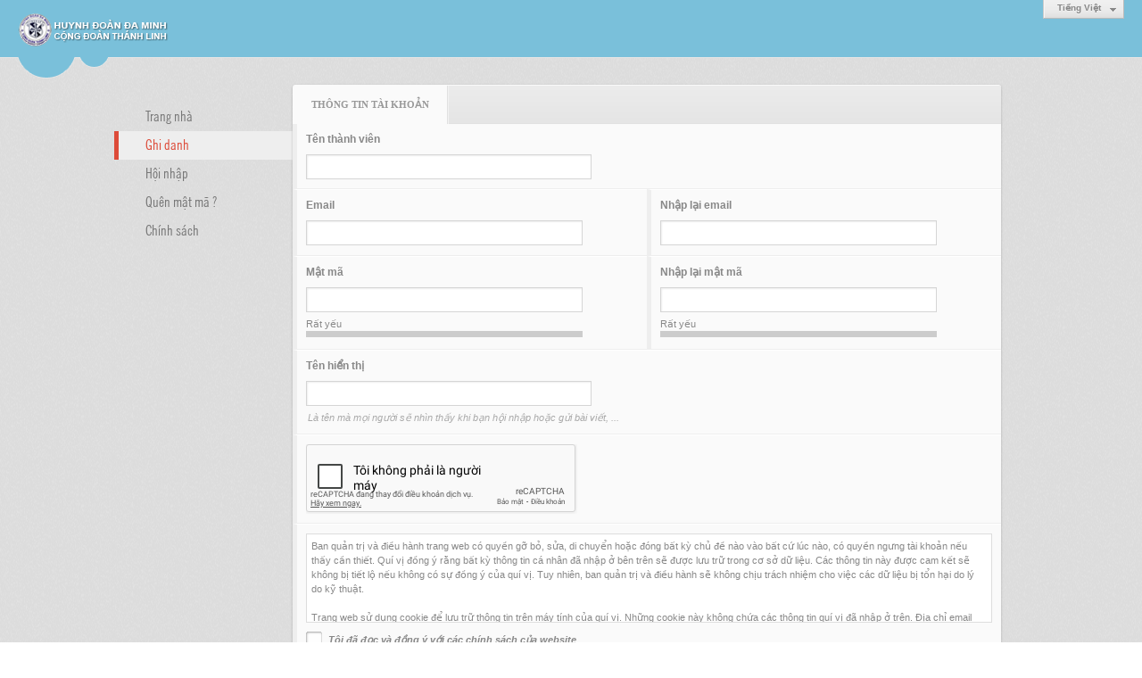

--- FILE ---
content_type: text/html; charset=utf-8
request_url: https://hddaminhthanhlinh.net/user/register/L2ExODQ0My9jbi02NjczLWhheS1saWVuLWxpLWNhdS1uZ3V5ZW4
body_size: 4954
content:
<!DOCTYPE html><html lang="vi-VN" data-culture="vi-VN"><head><title>Trang ghi danh - Huynh Đoàn Đa Minh Cộng Đoàn Thánh Linh</title><meta http-equiv="Content-Type" content="text/html; charset=utf-8"><meta name="viewport" content="width=device-width, initial-scale=1.0, maximum-scale=5"><meta name="format-detection" content="telephone=no"><meta name="robots" content="nofollow"><link href="/content/themes/responsive/VNVN00042/css/BACXADcBmr_nXj9DMHtR3l7ZDnYwe1HeXtkOdmXInFv2lmkl.fcss" rel="preload" as="style"><link href="/content/themes/responsive/VNVN00042/css/BACXADcBmr_nXj9DMHtR3l7ZDnYwe1HeXtkOdmXInFv2lmkl.fcss" rel="stylesheet" type="text/css"><link rel="shortcut icon" type="image/x-icon" href="https://hddaminhthanhlinh.net/images/file/O7be7Oeg1AgBAikY/favicon.png"><script id="script_loader_init">document.cookie='fn_screen='+window.innerWidth+'x'+window.innerHeight+'; path=/';if(!$)var _$=[],_$$=[],$=function(f){_$.push(f)},js_loader=function(f){_$$.push(f)}</script><script>(function(){var l=window.language,a={"message":"Thông báo","ok":"Đồng ý","cancel":"Hủy lệnh","close":"Đóng lại","enable_cookie":"Trình duyệt của bạn đã tắt cookie. Hãy chắc chắn rằng cookie được bật và thử lại.","user$pass_veryweak":"Rất yếu","user$pass_weak":"Yếu","user$pass_better":"Bình thường","user$pass_medium":"Trung bình","user$pass_strong":"Mạnh","user$pass_strongest":"Rất mạnh","":""};if(!l){l=window.language={}}for(var n in a){if(!l[n])l[n]=a[n]}})()</script></head><body class="lang_vi"><div id="root"><div id="header_section"><div class="language_list"><div class="nw_group_button"><div class="nw_dropdown_menu"><div class="nw_dropdown_menu_title"><span class="nw_dropdown_menu_text">Tiếng Việt</span></div><div class="nw_dropdown_menu_hand"></div><div class="nw_ui_menu language_list_menu"><div class="nw_ui_menu_wrap"><div class="nw_ui_menu_list"><a class="flag_en" rel="nofollow" href="/cmd/language?lang=en&amp;redirect=L3VzZXIvcmVnaXN0ZXIvTDJFeE9EUTBNeTlqYmkwMk5qY3pMV2hoZVMxc2FXVnVMV3hwTFdOaGRTMXVaM1Y1Wlc0">English</a><a class="flag_vi active" rel="nofollow" href="/cmd/language?lang=vi&amp;redirect=L3VzZXIvcmVnaXN0ZXIvTDJFeE9EUTBNeTlqYmkwMk5qY3pMV2hoZVMxc2FXVnVMV3hwTFdOaGRTMXVaM1Y1Wlc0">Tiếng Việt</a></div><div class="gbmab"></div><div class="gbmac"></div></div></div></div></div></div><a href="/" class="back_to_home"><img style="border:0" src="https://hddaminhthanhlinh.net/images/file/JO697ueg1AgBAlc1/logo-admin.png" width="170" height="37" alt="Huynh&#32;Đoàn&#32;Đa&#32;Minh&#32;Cộng&#32;Đoàn&#32;Thánh&#32;Linh" title="Huynh&#32;Đoàn&#32;Đa&#32;Minh&#32;Cộng&#32;Đoàn&#32;Thánh&#32;Linh"></a><div class="clear"></div><div class="header_decorate"></div></div><div id="content_section"><div id="content_section_padding"><div class="content_section_padding_hasmenu"><div class="uinfo_menu"><ul><li><a title="Trang nhà" href="/">Trang nhà</a></li><li><a class="active" title="Ghi danh" href="/user/register/L2ExODQ0My9jbi02NjczLWhheS1saWVuLWxpLWNhdS1uZ3V5ZW4">Ghi danh</a></li><li><a title="Hội nhập" href="/login/L2ExODQ0My9jbi02NjczLWhheS1saWVuLWxpLWNhdS1uZ3V5ZW4">Hội nhập</a></li><li><a title="Quên mật mã ?" href="/forgotpassword/L2ExODQ0My9jbi02NjczLWhheS1saWVuLWxpLWNhdS1uZ3V5ZW4">Quên mật mã ?</a></li><li><a title="Chính sách" href="/user/policy/L2ExODQ0My9jbi02NjczLWhheS1saWVuLWxpLWNhdS1uZ3V5ZW4">Chính sách</a></li></ul></div><div class="uinfo_content"><form autocomplete="off" method="post"><div class="nw_box"><div class="nw_box_title"><div class="nw_box_title_right"><!-- Message --><!----></div><div class="nw_box_title_left"><div class="nw_box_tab" data-for="#tbEditContent_m_register"><div data-name="main">Thông tin tài khoản</div></div></div><div class="clear"></div></div><div class="nw_box_content"><div class="clear"></div><div id="tbEditContent_m_register" class="tbEditContent nw_box_tab_content"><div class="tbTabPage" id="m_register__tbTabPage__main" data-name="main"><div class="tbTabContent"><div class="tbField tbField_username"><div class="tbField_Box"><div><div class="tbFieldTitle">Tên thành viên</div><span data-valmsg-replace="true" data-valmsg-for="m_register_username" class="field-validation-valid"></span><div class="tbFieldContent col-lg-5 col-md-10 col-sm-12 col-xs-12"><input type="text" spellcheck="false" value="" name="m_register_username" id="m_register_username" aria-labelledby="m_register_username_label" data-val-required="Xin nhập vào ô &quot;Tên thành viên&quot;" data-val-length-min="4" data-val-length-max="128" maxlength="128" data-val-length="Độ dài của ô &quot;Tên thành viên&quot; không hợp lệ (4 - 128 ký tự)" data-val-regex-pattern="^[0-9a-zA-Z@$_]{4,48}$" data-val-regex="Tên thành viên không hợp lệ (a-z A-Z 0-9 $ @ _)" data-val-uusername="Tên thành viên này đã có người sử dụng, xin chọn tên khác." data-val="true" tabindex="0" class="textbox tbEditValue tbEditTabIndex col-xs-12"></div></div></div><div class="clear"></div></div><div class="tbField tbField_email nw_lym_col&#32;col-lg-6&#32;col-md-6&#32;col-sm-12&#32;col-xs-12&#32;nf-col-h-75"><div class="tbField_Box"><div><div class="tbFieldTitle">Email</div><span data-valmsg-replace="true" data-valmsg-for="m_register_email" class="field-validation-valid"></span><div class="tbFieldContent col-lg-10 col-md-10 col-sm-12 col-xs-12"><input type="text" spellcheck="false" value="" name="m_register_email" id="m_register_email" aria-labelledby="m_register_email_label" data-val-required="Xin nhập vào ô &quot;Email&quot;" data-val-length-min="0" data-val-length-max="128" maxlength="128" data-val-length="Độ dài của ô &quot;Email&quot; không hợp lệ (0 - 128 ký tự)" data-val-regex-pattern="\w+([-+.&#39;]\w+)*@\w+([-.]\w+)*\.\w+([-.]\w+)*" data-val-regex="Địa chỉ email không hợp lệ" data-val-uemail="Địa chỉ email này đã có thành viên khác sử dụng, xin hãy nhập email khác." data-val="true" tabindex="0" class="textbox tbEditValue tbEditTabIndex col-xs-12"></div></div></div><div class="clear"></div></div><div class="tbField tbField_comfirm_email nw_lym_col&#32;col-lg-6&#32;col-md-6&#32;col-sm-12&#32;col-xs-12&#32;nf-col-h-75"><div class="tbField_Box"><div><div class="tbFieldTitle">Nhập lại email</div><span data-valmsg-replace="true" data-valmsg-for="m_register_comfirm_email" class="field-validation-valid"></span><div class="tbFieldContent col-lg-10 col-md-10 col-sm-12 col-xs-12"><input type="text" spellcheck="false" value="" name="m_register_comfirm_email" id="m_register_comfirm_email" aria-labelledby="m_register_comfirm_email_label" data-val-required="Xin nhập vào ô &quot;Nhập lại email&quot;" data-val-length-min="0" data-val-length-max="128" maxlength="128" data-val-length="Độ dài của ô &quot;Nhập lại email&quot; không hợp lệ (0 - 128 ký tự)" data-val-regex-pattern="\w+([-+.&#39;]\w+)*@\w+([-.]\w+)*\.\w+([-.]\w+)*" data-val-regex="Địa chỉ email không hợp lệ" data-val-equalto-other="m_register_email" data-val-equalto="Địa chỉ email không chính xác" data-val="true" tabindex="0" class="textbox tbEditValue tbEditTabIndex col-xs-12"></div></div></div><div class="clear"></div></div><div class="tbField tbField_password nw_lym_col&#32;col-lg-6&#32;col-md-6&#32;col-sm-12&#32;col-xs-12&#32;nf-col-h-130"><div class="tbField_Box"><div><div class="tbFieldTitle">Mật mã</div><span data-valmsg-replace="true" data-valmsg-for="m_register_password" class="field-validation-valid"></span><div class="tbFieldContent col-lg-10 col-md-10 col-sm-12 col-xs-12"><input type="password" name="m_register_password" id="m_register_password" aria-labelledby="m_register_password_label" data-val-required="Xin nhập vào ô &quot;Mật mã&quot;" data-val-length-min="4" data-val-length-max="48" maxlength="48" data-val-length="Độ dài của ô &quot;Mật mã&quot; không hợp lệ (4 - 48 ký tự)" data-val="true" tabindex="0" class="textbox tbEditValue tbEditTabIndex col-xs-12"><div class="password_meter" data-meter="m_register_password"><div class="password_meter_text">Rất yếu</div><div class="password_meter_meter"></div></div></div></div></div><div class="clear"></div></div><div class="tbField tbField_confirm_password nw_lym_col&#32;col-lg-6&#32;col-md-6&#32;col-sm-12&#32;col-xs-12&#32;nf-col-h-130"><div class="tbField_Box"><div><div class="tbFieldTitle">Nhập lại mật mã</div><span data-valmsg-replace="true" data-valmsg-for="m_register_confirm_password" class="field-validation-valid"></span><div class="tbFieldContent col-lg-10 col-md-10 col-sm-12 col-xs-12"><input type="password" name="m_register_confirm_password" id="m_register_confirm_password" aria-labelledby="m_register_confirm_password_label" data-val-required="Xin nhập vào ô &quot;Nhập lại mật mã&quot;" data-val-length-min="4" data-val-length-max="48" maxlength="48" data-val-length="Độ dài của ô &quot;Nhập lại mật mã&quot; không hợp lệ (4 - 48 ký tự)" data-val-equalto-other="m_register_password" data-val-equalto="Mật mã không chính xác" data-val="true" tabindex="0" class="textbox tbEditValue tbEditTabIndex col-xs-12"><div class="password_meter" data-meter="m_register_confirm_password"><div class="password_meter_text">Rất yếu</div><div class="password_meter_meter"></div></div></div></div></div><div class="clear"></div></div><div class="tbField tbField_displayname"><div class="tbField_Box"><div><div class="tbFieldTitle">Tên hiển thị</div><span data-valmsg-replace="true" data-valmsg-for="m_register_displayname" class="field-validation-valid"></span><div class="tbFieldContent col-lg-5 col-md-10 col-sm-12 col-xs-12"><input type="text" spellcheck="false" value="" name="m_register_displayname" id="m_register_displayname" aria-labelledby="m_register_displayname_label" data-val-required="Xin nhập vào ô &quot;Tên hiển thị&quot;" data-val-length-min="4" data-val-length-max="128" maxlength="128" data-val-length="Độ dài của ô &quot;Tên hiển thị&quot; không hợp lệ (4 - 128 ký tự)" data-val="true" tabindex="0" class="textbox tbEditValue tbEditTabIndex col-xs-12"></div><div class="tbInlineHelp">Là tên mà mọi người sẽ nhìn thấy khi bạn hội nhập hoặc gửi bài viết, ...</div></div></div><div class="clear"></div></div><div class="tbField tbField_captcha"><div class="tbField_Box"><div id="g-recaptcha-cvLwd6HK" class="g-recaptcha"></div><script>$(function(){renderRecaptcha("g-recaptcha-cvLwd6HK",{sitekey: "6LefkQcTAAAAAG-Bo_ww--wNpej57bbjW4h8paf2",tabindex:0});});</script><span data-valmsg-replace="true" data-valmsg-for="m_register_captcha" class="field-validation-valid"></span></div><div class="clear"></div></div><div class="tbField tbField_policy"><div class="tbField_Box"><div><div class="tbFieldContent tbField_policy_content col-xs-12">Ban quản trị và điều hành trang web có quyền gỡ bỏ, sửa, di chuyển hoặc đóng bất kỳ chủ đề nào vào bất cứ lúc nào, có quyền ngưng tài khoản nếu thấy cần thiết. Quí vị đồng ý rằng bất kỳ thông tin cá nhân đã nhập ở bên trên sẽ được lưu trữ trong cơ sở dữ liệu. Các thông tin này được cam kết sẽ không bị tiết lộ nếu không có sự đồng ý của quí vị. Tuy nhiên, ban quản trị và điều hành sẽ không chịu trách nhiệm cho việc các dữ liệu bị tổn hại do lý do kỹ thuật.<br /><br />Trang web sử dụng cookie để lưu trữ thông tin trên máy tính của quí vị. Những cookie này không chứa các thông tin quí vị đã nhập ở trên. Địa chỉ email chỉ được dùng để xác nhận thông tin ghi danh và mật mã (và để gửi mật mã mới trong trường hợp quên mật mã).<br /><br />Quí vị đồng ý là không được sử dụng bất kỳ công cụ ghi danh và/hoặc đăng bài tự động nào trên trang web này. Nếu vi phạm, chúng tôi sẽ có quyền tự do truy vấn máy chủ web của quí vị.<br /><br /><span style="font-weight: bold;">Hãy click vào “Đồng Ý” nếu quí vị chấp nhận với các điều khoản và điều kiện sử dụng trang web này.</span></div></div><span class="checkbox tbField_policy_accept"><input type="checkbox" name="m_register_policy" id="m_register_policy" aria-labelledby="m_register_policy_label" value="True" tabindex="0" class="tbEditValue tbEditTabIndex"><span class="icon"></span><span class="text">Tôi đã đọc và đồng ý với các chính sách của website</span></span></div><div class="clear"></div></div><div class="clear"></div></div></div></div><div class="clear"></div></div><div class="nw_box_bottom"><div class="nw_box_bottom_right"><input id="btn_register" type="submit" class="button disabled" disabled value="Ghi danh" tabindex="0" > </div><div class="nw_box_bottom_left"></div><div class="clear"></div></div></div></form></div></div><script>js_loader(function(){$.validator.addMethod("uemail_method", function (value, element) {var r; $.ajax('/cmd/check_email', {type: "POST", async: false, data: { email: value }, success: function(msg){ r = msg } }); return r == '1'; }); $.validator.addMethod("uusername_method", function (value, element) {var r; $.ajax('/cmd/check_username', {type: "POST", async: false, data: { username: value }, success: function(msg){ r = msg } }); return r == '1'; }); $.validator.unobtrusive.adapters.addBool('uemail', 'uemail_method'); $.validator.unobtrusive.adapters.addBool('uusername', 'uusername_method'); $('#m_register_policy').click(function() {if (this.checked) {$('#btn_register').removeAttr('disabled').removeClass('disabled'); } else {$('#btn_register').attr('disabled', 'disabled').addClass('disabled'); } }); }) </script><div class="clear"></div></div></div><div id="footer_section"><div id="copyright_nav">Copyright &copy; 2025 <a target="_blank" title="hddaminhthanhlinh.net" href="/">hddaminhthanhlinh.net</a>&nbsp;All rights reserved <a target="_blank" title="www.vnvn.net" href="http://www.vnvn.net"><img src="/images/site/powered-by-vnvn.png" width="128" height="20" title="VNVN System" alt="VNVN System"></a></div></div></div><script id="script_loader_end" data-event="nw.loader.rNeNkUGVfwXANtRg">(function(){var g=window,f=document,d=g.addEventListener,b=g.attachEvent;g.__$$$=[{path:"/content/themes/responsive/VNVN00042/scripts/EgBbAjfS_mJfiyuN_nhEOdr0PvL-eEQ52vQ-8iWgQ2xTKZio.fjs",async:0,group:0},{path:"/content/themes/responsive/VNVN00042/scripts/AQA0AKEd_hu0C28rTnCJrpDl8SFOcImukOXxIaEd_hu0C28r.fjs",async:0,group:0},{path:"/content/themes/responsive/VNVN00042/scripts/AQA3AEzGvIG9NdnLVWhnUlCPU4VVaGdSUI9ThUzGvIG9NdnL.fjs",async:0,group:0},{path:"//www.google.com/recaptcha/api.js?onload=onCallBackRecaptcha&render=explicit&hl=vi",async:0,group:0}];g.NV3VER=635230020230823001;if(!g.BROWSER){g.BROWSER=33024;}if (g.nw_loader)nw_loader("nw.loader.rNeNkUGVfwXANtRg");else {var ls=f.createElement('script');ls.type='text/javascript';ls.src="/content/themes/responsive/VNVN00042/scripts/AQAiAG_BOJTUC7ykToM9r5GYH_JOgz2vkZgf8m_BOJTUC7yk.fjs";f.getElementsByTagName('head')[0].appendChild(ls);}})();</script></body></html>

--- FILE ---
content_type: text/html; charset=utf-8
request_url: https://www.google.com/recaptcha/api2/anchor?ar=1&k=6LefkQcTAAAAAG-Bo_ww--wNpej57bbjW4h8paf2&co=aHR0cHM6Ly9oZGRhbWluaHRoYW5obGluaC5uZXQ6NDQz&hl=vi&v=naPR4A6FAh-yZLuCX253WaZq&size=normal&anchor-ms=20000&execute-ms=15000&cb=j0jf4b5zwrj1
body_size: 45904
content:
<!DOCTYPE HTML><html dir="ltr" lang="vi"><head><meta http-equiv="Content-Type" content="text/html; charset=UTF-8">
<meta http-equiv="X-UA-Compatible" content="IE=edge">
<title>reCAPTCHA</title>
<style type="text/css">
/* cyrillic-ext */
@font-face {
  font-family: 'Roboto';
  font-style: normal;
  font-weight: 400;
  src: url(//fonts.gstatic.com/s/roboto/v18/KFOmCnqEu92Fr1Mu72xKKTU1Kvnz.woff2) format('woff2');
  unicode-range: U+0460-052F, U+1C80-1C8A, U+20B4, U+2DE0-2DFF, U+A640-A69F, U+FE2E-FE2F;
}
/* cyrillic */
@font-face {
  font-family: 'Roboto';
  font-style: normal;
  font-weight: 400;
  src: url(//fonts.gstatic.com/s/roboto/v18/KFOmCnqEu92Fr1Mu5mxKKTU1Kvnz.woff2) format('woff2');
  unicode-range: U+0301, U+0400-045F, U+0490-0491, U+04B0-04B1, U+2116;
}
/* greek-ext */
@font-face {
  font-family: 'Roboto';
  font-style: normal;
  font-weight: 400;
  src: url(//fonts.gstatic.com/s/roboto/v18/KFOmCnqEu92Fr1Mu7mxKKTU1Kvnz.woff2) format('woff2');
  unicode-range: U+1F00-1FFF;
}
/* greek */
@font-face {
  font-family: 'Roboto';
  font-style: normal;
  font-weight: 400;
  src: url(//fonts.gstatic.com/s/roboto/v18/KFOmCnqEu92Fr1Mu4WxKKTU1Kvnz.woff2) format('woff2');
  unicode-range: U+0370-0377, U+037A-037F, U+0384-038A, U+038C, U+038E-03A1, U+03A3-03FF;
}
/* vietnamese */
@font-face {
  font-family: 'Roboto';
  font-style: normal;
  font-weight: 400;
  src: url(//fonts.gstatic.com/s/roboto/v18/KFOmCnqEu92Fr1Mu7WxKKTU1Kvnz.woff2) format('woff2');
  unicode-range: U+0102-0103, U+0110-0111, U+0128-0129, U+0168-0169, U+01A0-01A1, U+01AF-01B0, U+0300-0301, U+0303-0304, U+0308-0309, U+0323, U+0329, U+1EA0-1EF9, U+20AB;
}
/* latin-ext */
@font-face {
  font-family: 'Roboto';
  font-style: normal;
  font-weight: 400;
  src: url(//fonts.gstatic.com/s/roboto/v18/KFOmCnqEu92Fr1Mu7GxKKTU1Kvnz.woff2) format('woff2');
  unicode-range: U+0100-02BA, U+02BD-02C5, U+02C7-02CC, U+02CE-02D7, U+02DD-02FF, U+0304, U+0308, U+0329, U+1D00-1DBF, U+1E00-1E9F, U+1EF2-1EFF, U+2020, U+20A0-20AB, U+20AD-20C0, U+2113, U+2C60-2C7F, U+A720-A7FF;
}
/* latin */
@font-face {
  font-family: 'Roboto';
  font-style: normal;
  font-weight: 400;
  src: url(//fonts.gstatic.com/s/roboto/v18/KFOmCnqEu92Fr1Mu4mxKKTU1Kg.woff2) format('woff2');
  unicode-range: U+0000-00FF, U+0131, U+0152-0153, U+02BB-02BC, U+02C6, U+02DA, U+02DC, U+0304, U+0308, U+0329, U+2000-206F, U+20AC, U+2122, U+2191, U+2193, U+2212, U+2215, U+FEFF, U+FFFD;
}
/* cyrillic-ext */
@font-face {
  font-family: 'Roboto';
  font-style: normal;
  font-weight: 500;
  src: url(//fonts.gstatic.com/s/roboto/v18/KFOlCnqEu92Fr1MmEU9fCRc4AMP6lbBP.woff2) format('woff2');
  unicode-range: U+0460-052F, U+1C80-1C8A, U+20B4, U+2DE0-2DFF, U+A640-A69F, U+FE2E-FE2F;
}
/* cyrillic */
@font-face {
  font-family: 'Roboto';
  font-style: normal;
  font-weight: 500;
  src: url(//fonts.gstatic.com/s/roboto/v18/KFOlCnqEu92Fr1MmEU9fABc4AMP6lbBP.woff2) format('woff2');
  unicode-range: U+0301, U+0400-045F, U+0490-0491, U+04B0-04B1, U+2116;
}
/* greek-ext */
@font-face {
  font-family: 'Roboto';
  font-style: normal;
  font-weight: 500;
  src: url(//fonts.gstatic.com/s/roboto/v18/KFOlCnqEu92Fr1MmEU9fCBc4AMP6lbBP.woff2) format('woff2');
  unicode-range: U+1F00-1FFF;
}
/* greek */
@font-face {
  font-family: 'Roboto';
  font-style: normal;
  font-weight: 500;
  src: url(//fonts.gstatic.com/s/roboto/v18/KFOlCnqEu92Fr1MmEU9fBxc4AMP6lbBP.woff2) format('woff2');
  unicode-range: U+0370-0377, U+037A-037F, U+0384-038A, U+038C, U+038E-03A1, U+03A3-03FF;
}
/* vietnamese */
@font-face {
  font-family: 'Roboto';
  font-style: normal;
  font-weight: 500;
  src: url(//fonts.gstatic.com/s/roboto/v18/KFOlCnqEu92Fr1MmEU9fCxc4AMP6lbBP.woff2) format('woff2');
  unicode-range: U+0102-0103, U+0110-0111, U+0128-0129, U+0168-0169, U+01A0-01A1, U+01AF-01B0, U+0300-0301, U+0303-0304, U+0308-0309, U+0323, U+0329, U+1EA0-1EF9, U+20AB;
}
/* latin-ext */
@font-face {
  font-family: 'Roboto';
  font-style: normal;
  font-weight: 500;
  src: url(//fonts.gstatic.com/s/roboto/v18/KFOlCnqEu92Fr1MmEU9fChc4AMP6lbBP.woff2) format('woff2');
  unicode-range: U+0100-02BA, U+02BD-02C5, U+02C7-02CC, U+02CE-02D7, U+02DD-02FF, U+0304, U+0308, U+0329, U+1D00-1DBF, U+1E00-1E9F, U+1EF2-1EFF, U+2020, U+20A0-20AB, U+20AD-20C0, U+2113, U+2C60-2C7F, U+A720-A7FF;
}
/* latin */
@font-face {
  font-family: 'Roboto';
  font-style: normal;
  font-weight: 500;
  src: url(//fonts.gstatic.com/s/roboto/v18/KFOlCnqEu92Fr1MmEU9fBBc4AMP6lQ.woff2) format('woff2');
  unicode-range: U+0000-00FF, U+0131, U+0152-0153, U+02BB-02BC, U+02C6, U+02DA, U+02DC, U+0304, U+0308, U+0329, U+2000-206F, U+20AC, U+2122, U+2191, U+2193, U+2212, U+2215, U+FEFF, U+FFFD;
}
/* cyrillic-ext */
@font-face {
  font-family: 'Roboto';
  font-style: normal;
  font-weight: 900;
  src: url(//fonts.gstatic.com/s/roboto/v18/KFOlCnqEu92Fr1MmYUtfCRc4AMP6lbBP.woff2) format('woff2');
  unicode-range: U+0460-052F, U+1C80-1C8A, U+20B4, U+2DE0-2DFF, U+A640-A69F, U+FE2E-FE2F;
}
/* cyrillic */
@font-face {
  font-family: 'Roboto';
  font-style: normal;
  font-weight: 900;
  src: url(//fonts.gstatic.com/s/roboto/v18/KFOlCnqEu92Fr1MmYUtfABc4AMP6lbBP.woff2) format('woff2');
  unicode-range: U+0301, U+0400-045F, U+0490-0491, U+04B0-04B1, U+2116;
}
/* greek-ext */
@font-face {
  font-family: 'Roboto';
  font-style: normal;
  font-weight: 900;
  src: url(//fonts.gstatic.com/s/roboto/v18/KFOlCnqEu92Fr1MmYUtfCBc4AMP6lbBP.woff2) format('woff2');
  unicode-range: U+1F00-1FFF;
}
/* greek */
@font-face {
  font-family: 'Roboto';
  font-style: normal;
  font-weight: 900;
  src: url(//fonts.gstatic.com/s/roboto/v18/KFOlCnqEu92Fr1MmYUtfBxc4AMP6lbBP.woff2) format('woff2');
  unicode-range: U+0370-0377, U+037A-037F, U+0384-038A, U+038C, U+038E-03A1, U+03A3-03FF;
}
/* vietnamese */
@font-face {
  font-family: 'Roboto';
  font-style: normal;
  font-weight: 900;
  src: url(//fonts.gstatic.com/s/roboto/v18/KFOlCnqEu92Fr1MmYUtfCxc4AMP6lbBP.woff2) format('woff2');
  unicode-range: U+0102-0103, U+0110-0111, U+0128-0129, U+0168-0169, U+01A0-01A1, U+01AF-01B0, U+0300-0301, U+0303-0304, U+0308-0309, U+0323, U+0329, U+1EA0-1EF9, U+20AB;
}
/* latin-ext */
@font-face {
  font-family: 'Roboto';
  font-style: normal;
  font-weight: 900;
  src: url(//fonts.gstatic.com/s/roboto/v18/KFOlCnqEu92Fr1MmYUtfChc4AMP6lbBP.woff2) format('woff2');
  unicode-range: U+0100-02BA, U+02BD-02C5, U+02C7-02CC, U+02CE-02D7, U+02DD-02FF, U+0304, U+0308, U+0329, U+1D00-1DBF, U+1E00-1E9F, U+1EF2-1EFF, U+2020, U+20A0-20AB, U+20AD-20C0, U+2113, U+2C60-2C7F, U+A720-A7FF;
}
/* latin */
@font-face {
  font-family: 'Roboto';
  font-style: normal;
  font-weight: 900;
  src: url(//fonts.gstatic.com/s/roboto/v18/KFOlCnqEu92Fr1MmYUtfBBc4AMP6lQ.woff2) format('woff2');
  unicode-range: U+0000-00FF, U+0131, U+0152-0153, U+02BB-02BC, U+02C6, U+02DA, U+02DC, U+0304, U+0308, U+0329, U+2000-206F, U+20AC, U+2122, U+2191, U+2193, U+2212, U+2215, U+FEFF, U+FFFD;
}

</style>
<link rel="stylesheet" type="text/css" href="https://www.gstatic.com/recaptcha/releases/naPR4A6FAh-yZLuCX253WaZq/styles__ltr.css">
<script nonce="sOB6IFdfelDuCZNEAXOfyw" type="text/javascript">window['__recaptcha_api'] = 'https://www.google.com/recaptcha/api2/';</script>
<script type="text/javascript" src="https://www.gstatic.com/recaptcha/releases/naPR4A6FAh-yZLuCX253WaZq/recaptcha__vi.js" nonce="sOB6IFdfelDuCZNEAXOfyw">
      
    </script></head>
<body><div id="rc-anchor-alert" class="rc-anchor-alert"></div>
<input type="hidden" id="recaptcha-token" value="[base64]">
<script type="text/javascript" nonce="sOB6IFdfelDuCZNEAXOfyw">
      recaptcha.anchor.Main.init("[\x22ainput\x22,[\x22bgdata\x22,\x22\x22,\[base64]/[base64]/UC5qKyJ+IjoiRToiKStELm1lc3NhZ2UrIjoiK0Quc3RhY2spLnNsaWNlKDAsMjA0OCl9LGx0PWZ1bmN0aW9uKEQsUCl7UC5GLmxlbmd0aD4xMDQ/[base64]/dltQKytdPUY6KEY8MjA0OD92W1ArK109Rj4+NnwxOTI6KChGJjY0NTEyKT09NTUyOTYmJkUrMTxELmxlbmd0aCYmKEQuY2hhckNvZGVBdChFKzEpJjY0NTEyKT09NTYzMjA/[base64]/[base64]/MjU1OlA/NToyKSlyZXR1cm4gZmFsc2U7cmV0dXJuIEYuST0oTSg0NTAsKEQ9KEYuc1k9RSxaKFA/[base64]/[base64]/[base64]/bmV3IGxbSF0oR1swXSk6bj09Mj9uZXcgbFtIXShHWzBdLEdbMV0pOm49PTM/bmV3IGxbSF0oR1swXSxHWzFdLEdbMl0pOm49PTQ/[base64]/[base64]/[base64]/[base64]/[base64]\x22,\[base64]\\u003d\x22,\x22TxNPNcKLwqDDqGgTeHA/[base64]/ClcO6wolcw5E/wovDo8KoFMOEwrfDnHdCw7sfwrpZw6jDnMK/w7Y9w4c8LcOKESHDm3XDlMOgw54Rw41Aw4YSw7wnVCxwNMKSMsKuw4ciGmvDhwrDs8OgV1gfJMKuPlxTw4cKw5HDv8O6w6rCucKCBMKqXsO/dFXDrcKAMcKLw5jCqMO0IMOfwpDCoH3Dk1nDvSXDgB8uAMKYMsOoXBfDt8OdBXYuw5zCnhTCu0Etwq/DisKUw60KwpjCssOdOcK/[base64]/w6A/HTpLVHF8FsOiwqfClsOWG37DjBQ6G1Y2VV3Clgl9BQ0Vaxcve8KhDmbDncOCHcKCwp/DuMKEWU8LUx3CpMOtSMKBw5/Dg2/DmWnDkMObwq/Ctwp9J8KzwpLCpwDCsEHDuMKWwrLDr8KZSmNeI1XDmHNJVRVxDcOAwprCnnNuQ2NfbAvCi8KCa8ODScO2FcKMCsOLwpJqH1XDrsOOK0DDmsK/[base64]/ClsOZBFXDn8K1w4ATMk7CnwrDgi8NC8OMBHMzwoPDp23CksOLI13Cu21Rw7diwoDClMKqwrfCn8KXexLCnEjCusKvwqzCmsOtQMO2w44twobCocKMB0oLYxgDN8KHwqTCu0XDqGLCgwNjwp0owqDCosO3CMKFH17Dg3MjfsORwrzCnXQnb18bwqfCrQp3woRGZGLDvi/CgS44LcKvw5HDrcKcw4gZW1LDlcOOwoPDjsOlLMOvT8OKb8KTw6bDon7DhhnDgcOxDMKwKBnCjxZxMcONwoMLKMOIwp0aJcKdw6F8wrxROcOewqDDj8KzTCB3w7bCkcKvJRzDsWDCi8O9JRDDghxmB0cow7/Co2XDshLDjxk1CHnDkTjChkxmZi8zw4vDq8OHRUPDhkdcDRFpRsOtwq7Do0xEw5Myw4Ukw548w6PCisKJMibCjcKfwpFrw4PDr0kSw7p7HxYsXE/CqEjChkBrwrp1AcO+WAgkw73CkMOWwo3DqRcyCsOEwqpIEUYhw6LDp8KVwqnDssKdw57CocOOwoLDi8KxdDAzwonClWhZDBTCv8OVX8OLwoTDpMKjw6oVw6jCosOjw6DDnMOMLjnDnwtMwozCoSfCvx7Dg8OQw5dJU8KtZ8OAMWjCtlQzwovCm8K/[base64]/CrQFyw5AcZMKowrpbBsKYw40WUCI6w6XDtEZlL1EDRMKTw7R8RiI8HMK0aw7DscKAJ3LCp8KqMsOPAl7DrcKxw5dTM8Kiw4c2wq/Dv3RKw4DCt1TDmWnCpcKqw6HClTZsAsO0w5AqXj/CscKcIkYCwpw+K8OPaz1KccOWwqhDYcKDw6rDq3rCqcKrwqIrw6R5IMO9w4EjdVM7VRoPw6QZIFTCiUhYw6XDmMKwC3prQcOuN8K4FVUJwq7Ch3pDZi9uJ8Kzwr/DkToKwqwkw4o6OhfDkAnCvcOEEsKwwovCgMOpwpnDusKYBT3CsMOqVjzCkMKyw7VgwqrCjcKNwr5DEcOdwptgw6oIwr3DpCI+w6A5SsOhwqogEMOhwqfCg8O2w5YLwqbDvsKNcMKHw4ZIwo/CkAEjfsO/w6A2w4/CqFrDnWvDlWoKwo9xMkXCtlzCtls+wpDCncOUUjghw5VMFxrDhcONw6TDhBTDrgXCu2zCs8Orwr4Tw7kcw6TCtUbCjMKkQ8K3w6M6TXV1w4EbwohRVlxWYMKHwphHwqHDpDciwpDCvT3ColLCuVxJwqDCjMKBw53ClCAXwow/[base64]/DqXMXJiVzw5fCh8O2CmjDtlHDvcOpV1vCgcOeM8ODwqvCpMOKw4HCscK/wrtRw7UCwoJYw6TDmF3ChG3Dom/[base64]/CuWzCvQbCgUPDogY/wpzDnMKYZXELwqkJP8OqwqAgIMOEQX8iSMOjI8OBdsOVwp/[base64]/w4opwpsoEQLCmMODwp0vVcOPwrAmTcOhYMOCEMOIDwZdw4sbwrFIw7XDrmTCszfChcOAw5HCjcKOMsKUw7fDpE/CicOwUcOGcmI2GyQrNMKEwoXCjQIdw5rDl3zChjLCqAdawpLDqcKcw4luH3YgwpPCi1HDicKFA0wpw4lXYcKbwqZswqxmwobDsULDlkByw5s/wp89wo/DmcKMwoHDjsKAw7YFbMKOw4jCuRHDgsOBe3bCl1jCicOrOzrCs8K4OXHCpMOpw44xBh5Fwp/DsEArD8OMV8OZwqLChjzCmcKjeMOtwpLDlhJ4HFfClgvDu8KcwoZdwqLCucOXwr/[base64]/CtE7Dq2HDu2oEflEJaAXCk8KUalgDw6DCrsK7wotGJsOrwo9NYwLCmW09w7rCtcOJw5nDglkeQRDDill+wrMRG8KGwoXCkQnCgMONw4cpwpE+w4xNw5ojwo/DnMO+wqbCu8KGMMO9w6xDwpLDoitacsO5BsK2w7zDsMKQwqrDnMKMQ8KGw7HCpnZhwrxlwqUNexTCrn3DmRhAczMNwolyOMO7bcKiw5xgN8Kna8O7ZQITw57CiMKJw5PCk37DmAjDhS9cw6BIwr14wq3CkCZYw4DCmQ0XPsKZwqFMwrLCsMKRw6AwwoksD8KHcm/DjkJ5PsK4LBFgwqDCmMOnRcO4MHlrw51EecKPMsKgwrBYw4jCqMOWcQYQw69kwoPCiSbCosOSKsOJGgXDrcOXw4B2w4kBw7PDuD7Dnxtow5ZEMX/CimMWQMOIwq7DtHcfw7XDjcODa2oXw4PChcOQw4XDhsOEck0Sw4FUwp/CiW1iRgnDq0DDp8OswrDDrytvLMOeHsOqwoPCkEXCqETDusOwIBJYw5FcPjDCmcOHV8K+wq3DsQjDpcK+w4YvaWdIw7rCncO2wo81w7bDv0XDonTDn3k4wrXCs8K+w5zCl8KFw77Cj3MUw7dqTsKgBlLCribDnEIvwpAKBSY+AsK/w4prLkZDaVjCtCvCusKKAcKmV2bCrR4yw6dHw6jCrkxyw5oMRQDChcK/wqFIwqbDvMOkawAWw5bDi8KDw5caDMKlw7xSw6bCu8OawowkwodSw4TCvcKMLhnCkjbCj8OMWX1Rwpl0CGvDk8K6McO5w4p6w5JLw6LDksKdw7BvwqrCpcOKw6rCsUo8bwDCjcKawpnDgWZEwoFTwpfCmUN6wp/Cs3rDisKlwqpfw5vDq8Oiwp8kesO8LcOQwqLDisOuwqNHb14NwotrwrrDsnnDljoDHjwkGS/CucKZCsOmwoJFU8OhbcK2dSFEQ8OycxUpwpw4w4U/YsK3TMOxwqfCvVjCrgwfKcKrwr3Dlhtce8KjL8OxdGMKw6LDmsOZH1LDusKGwpMLXTbDpsKfw7VXDMKtbRLCnwR1wo9SwqvDjMOFVsOUwq3CpMKjwo7CgnQgworCocOsNGjDhMODwoZRKcKHJi4QOcOORcO0w4fCqjQvOMODNMO4w5/[base64]/CuVUMPMOkHlxmecKEwrfDvsOBw7fCnnwxT8OiLsK1P8O/w5oVIcKSLsOpwqrDiWrCp8OTw456wr7CqyUnVyfCkMOzwqUnAWcfwodmw50PEcKcw7zDhTkJwqMdbS7DpMK9wqlUw6TDk8KaT8KPSytIACJ5TMOywq7CksKUZzpgw70xw4jDoMOww7M2w6/[base64]/Dq2M2HhfDocOYX0jCqSLDqsKoNS3CssKBw43CgcKGOQNWAXk2AsKRw4xIKjvChlp5wpjDn0tww6gtwr3DpsOffMOhwpTDhMO2BH/CqsK6D8OLwoY5wrHDi8KwSFfDjWxBw47CkHdeQMO8bRpmw4jCi8Krw4nDuMK4E3zCrRM8b8OJB8KwdsO2w6t5IWjCp8KPw6PDscOcw4bDiMKXw5tcC8K+w5DCgsO/cBPDpsKSWcKVwrFzw4LCgcORwrJ9DMKqRcK8wrwMw6vCrcKnamHDr8K+w7vDu1AAwpIseMK6wqF2fHbDhMKnC2hewo7CsQhjwqjDllXCjhvDrjzCtgBswozCuMKKw47CmcKBwq51ZcOGXsO/d8OEG1HCpsKWAwRdw5fDuXR+w7kED35fJVQzwqHDlcOUwqbCp8K+wrJuwoYlXRwZwr5KTSLCrsOGw6PDo8KRw4jDswHCr3Apw4LDo8OxB8OVRT/[base64]/[base64]/T8OAPcKMwqVeHsOXw6vCqMOyIyRSw4ZFw7LCqgdlw5XDosKHEjfCnsKHw4E/O8OpOcKRwrbDoMOJLsOGUSJ9wpgcIcOMcsKaw5HDm0BNwpZqMxRswonDi8KbAMOXwp8uw5rDjMOvwq/CuiNQH8KpX8OlIBHCvUPCjsKfw73DusO/w7TCi8ODDk8bwpdURDYxacOnZj/CiMO6SsK3fcKEw7/CoWfDhxoSwqF0w55bwo/Dt31aG8OewqzCl2xHw7l5EMKfwp7Cn8OTw7N9O8K+HCBgwrbDp8KYVsKicsKeZMKjwoIxw5DDmnk9w4VwJTILw6LDq8OZwofChmh7Y8O4w7TDtMKgSsO3QMOrZwZkw5tlw4nDk8Kjw7LCm8KrK8OUwoUYwqJRRsKmwr/CqVUcP8O4G8OAwqtMM3rDu1XCunfDjkXDrsK5wqogw6rDqcO6w4pUDj/DuyrDpUU3w5QBLlPCkFHCncOhw41/Dl8uw5bDr8KMw4bCrMKjAyYdwpsQwoFaGCRXeMOZSRnDrsK3w4jCucKawrzDj8Oawq/CoAzCkcOiSivCrTsMH0pHwoHDs8OxCsK9LcOwAWDDtMKMw78DZMK7Jm8qC8OrScK9fhPCnHXDjsOcwpPDgMOzUcKGwoPDvMKpwq7DqE0vwqMcw7gJO3odVD9qwo3DoFXCh3fCpAnDpT/DtEXDrSXDtcOLw4MBLRfCrm9gW8OVwpcBwq7DisKwwrg5w5MUJ8OhHsKMwrwYMsKfwqHCosKsw6x5w7pCw5E6wpRtJcOpwoBoGzvCi38Mw5fDsB7ClMKswrgkHgbCpGNjw7hXwqUoZcO/[base64]/w6NfwrbDlcOQwow9w4DCsRJ3w7zDu8OGwpjDj8Oxwr7ChcKOBsKMDsK+E2AwDcO6NMKdUcKPw5Usw6pfHS8nU8Kew5Z3VcOKw7jDscO+w5AvHGzCksOlDsOnwqLDk2vDtG8Xwp0Qw6RgwqgVL8OBX8Kew7o9TE/Dr2zCuHzCgcK9XjZgVQI4w7TDrmF7L8KNw4F3wrYAw4/Dn0HDscO5IsKFWsKNP8O1wqMYwqw7X14eD2R6wr4Vw71CwqMbdlvDocKQc8Kjw7RwwozDk8Kdw5XCsCZswoDCn8KjCsKBwqPCgMKNIFvCkkDDtsKswqPDlsKnY8OzMQfCu8K/[base64]/w7fCu8KrwrAgw4BLOcO4w4rCl8KKRUXDsThuwofDmkxCw5E3ScOScsKCLlZWwrwqIcOswqDDqcK5McOifMKFwo9uR3zCvsKTCsK+WMKLHngdwrpdw5IFQsO/wq7CgMOPwohdMMK4RTU1w4s6w63CqFPDtsKRw7oPwqTDjsKPPcOhGMK6ZVJywrx4cC7CjsKbX211w5fCkMKzUMOLOjrDtHzDugUpT8K7QMOCT8O6LMOeXcOXYsKcw77ClAvDhV7Dg8OSaEXCvl/CpMK0ZMKjwpbDnsODw7ZBw7HCp1A5Hn7Cr8Kww5jDhz/[base64]/CmsKjw6FFw5h3wqjDu8OQw53ClR3DmA/DmcO7TSHCtMKhK8OxwqLCmlDCksKNwoh3LMKqw78nUMOBecKOw5VLB8KmwrDDpcOaa2vChm3DhAUpwqM2CFNkMUfDh2XCk8KrJwtxwpJOwqllw6TDhcKLw7cfGsKow7NqwrcRwpLDogjDuWLDr8KGw6fDigzChsOcwozDuCXCusK9FMOlLSzDhj/CqX3Ct8OpNkcYw4jCqMOQwrVJTg8dwpXDi1/Cg8KlVQvDp8O6w4jChcOHwq3CqsKkw6hKwpvDuRjCgQXCkwPDq8KoHknDlcKNMsKtbMO6KQo2woPCiR7DhUkUwp/DkcOwwq0MAMKme3ZRJ8Kfw4J0wpfCiMOQOsKnZg8/woPDkmPDulQ3dwnDjsOewoB6w4F1wqjDhlXCiMOkbcOuwo0iOsObIsKow5jDnUI5JsOzfUTCqC3DljUSYMOgw67DvkMGacKCwodFNcO6YDbCvMKmHsKkQMOoNx/Cu8OlM8OGGjksTnDDgMKwesKawo9VPG50w6kLQMKqw4vDk8K1E8KPwqMATHPDlGDCoXlrM8KqE8Obw6vDrgXDpsOTCcORB3rDosOgBEMMfT/ChXPCn8Omw7bDszTDiR9Ew45eJTgSDVlwRsK1wq3CpE/CjCbDr8Ohw6cswqB7wrsoXsKPfsOAw55nMh8SU1DDvAkIYMOMw5FCwrLCqcOUU8KQwofCgsOqwozClsO+L8KHwq9zDMOGwoXChMKzwpXDnMOcw58pIsK7dsOJw6rDi8Kww5lbwrDDr8O2Rg0THRl7w5VyTSAIw7cEw687RW3DgMKMw79twq9mRT/[base64]/Dp8KCw5/Cq8OGwpnCvmNGeHh7HsOwNEcKwrN7eMKbw4Ffcl5dw6nCnwM3GzZYw5jDoMOLRcOlw7NRwoBtw70Yw6HCgXxfei9RA2h8PnHDusO1XXIkG37DmnHDrkLDiMO0B31FZ2x2RMOEw53DvGAOIEE4wpTCuMO/D8Oqw5goQMOleXJNP3bCrsKTVz3Ckzs6FcKqw7HCtcKUPMK4GMOTAwvDgcOYwrnDvmLDlU5TF8KQwo/DosKMw7Zbw79dw5DCkEPDvg5fPMOSwq/CkcKAAC5fR8Otw5V9w7bCp2XCqcKXXXQBw5o6wpJHTsKDECMSZMK4CcOiw7nCqBprwql/wr3Dqkwiwq8Mw4vDmsK1RMKvw7LDiyp4w6BUNywBw5rDqcKmw4HDucKcXU3DnWXCksKxUDs0ClPDosKwBsOaej1kJAQeC1/DpcOSXFNfCXJUwqvDqBPDgsKgw7x4w43CmW4BwrUhwq5zaHDDtMO5IMO1wqTCq8KzdMOuDsOhMBR/ZS1lLgtUwrLCvmvCkFo1JiTDksKYEnjDmcK8ZHDCrgEtSMKRUQjDhsKJw7jDkEIVW8OOZcOjwoswwqnCoMOycz84wqDDo8OswrE1YSbClsKlw5tNw4nCs8OEJMOLDBtWwr3CosOBw65nw4TCkFTDm04lXsKAwpESLUofGMKNesOQwqTDp8Kcw6/DhsOow7QuwrXDt8OjFsOhF8OaKDLDsMOww6dkwpkXwowzYwLDuRnDtjsyHcOFFDLDqMKRNsOdai/CgsOdMMOMdH3DpsOJVQ7CrxHDncOEPsK0IS3DsMKYZSk2TGljfsOpPSs4w49+fMO6w4trw5LCgn4xwq/CrMKiw5DCrsK0N8KaJiAhYScrWnzDvcOLNRhNJsKISFbCgMKxw6fDkDQrw6DCm8OeWTZEwpAbNsOWUcKeTi/Ct8KqwqEvOhzDh8KNEcOuw5UFwr3DsTvCnEzDvS1Qw5cdwo/[base64]/[base64]/CvcKowq1vbVzDvRzDn2PCp0rDi8O+wrh/wrPCjnBVDcKjYSvDjA1VNwLCriHDlcOZw6XCtMOhwq3DoRXCsHMSG8OIwobCjcOqQMKew7NEwqDDjsK3wpAKwrg6w6sLKsORw7VpScOAwqM8wp9oQ8KLw4d2w47DvFRGwqXDl8KxamnClTZhKTrCpcOyJ8O1w4zCtsOgwqEhAEnDlsO9w6nCrsO/XMKULmLCtV9Xw4dVw5zCr8KzwrnCo8KEecKiw79Xwpx6wobDpMO8ekJzaFJDwoZcwq0vwpbDtsKpw73DjyzDoE/[base64]/[base64]/fMOhZQ7CrcOsw4fDrcOCQnfDqcOVwohhwpBpJHBkBsODSA9mw7LCsMOaSBQcQ2EfJcKvU8KsPiTCgicbeMKXOcOjaHs6w5/Dv8KZdsOdw4FaUV/DpWAjP0XDosO1w5nDoDnChATDvFvChcOgGwwpV8KPT31SwpIXwrbDpcOuJcKuAsKlPSdfwqjCoUQ4FsK8w6HCtsKjAMKWw5bDhsO3RikAP8KED8OSwrTCni7DjsKrd2zCjMO/[base64]/Ds8O3VcO2IQcTw5jDvyzCv2XDmypnwrBIcsOEw6jDkTNKw7Z9w5cnGMKowoYnQj/DmibCiMOkwpR4ccKIw69wwrZgwrdQwqpkwqclwpzCtsKHIwTCpngjwqtrwqPCvALCjnhbwqBfwoJ/wqw1wq7Do35+cMK3RsO3w7zCqcO3wrdwwqbDvcOOw5PDvnkMwoIsw7jDpivCunXDlF/CinjDicOOw6/DkcKXZ2FYwq0PwrHDhwjCrsKkwqTDnjV0PhvDiMO6RzctD8KCaSYBwp/DgxHCjcKeMl/CvMOsb8O1w57Cl8OHw6PDgMKmwrnCpGtMwrkHEsKsw5ETwpAmwoTDuC3ClsOHTSDCt8KQK1DDmsOWXX1/KMO8UsKjw4vCjMOOw7XCn2I6LBTDhcKiwqRowrvCnEHCtcKSw4PDvsO+w7IxwqXDq8K6HX7DpDxHUDnDpCAGw4xbEgvDu2jChcOtOCPDssOawowVf31AHcOMc8KRwo3DlMKRwrTCmUoNQ0PCj8OhPcKewotdbn/CgsKewrPDvh8sQS/Do8OfXsOdwp7ClSlPwrtdwpnDpMOha8Opw5rCh0PCshIBw7LCmRlOwpnDu8OrwrjCjsOqacObwprDm3zCiVXCjUFYw43ClFbDq8KUOlYkTsOyw7jDpz9/[base64]/DvMKOTsO2w4ApbcKGwqYewoQiw6PDiMOjB3ENwr/[base64]/[base64]/ClzEMwop6SBoew4/Dti/Cs3dUFW4jw7LDkWlNwrNgwoR0w7d5fsKzw6PDr1/Di8OQw4XDisOJw7ViG8Ozwq0Cw78owoMjfcO/[base64]/CvBxyfcKNFsOzBsK1AMOnRAjCrW/[base64]/CqmPCh23DncKJw7fDlsO4bsKHw6ELGsOkM8OGwo7Dn2LCmUxgMsKcwpg7DGcQb10UGMOrUG3DjcOxw51kw5J9wrUcBDfDi3jCl8O/w5DDqn0Mw6/[base64]/DusKmw78/woFCOsOeDsKBeW7DoMKrwq3DlWMOQg4Uw4Iwd8KXw7LCocO5Y3Jcw4ZVKsOhfVjCvMKYwrFHJcOIXHDDjcKUD8K6K0wGScKuPRUDHScoworDt8OwN8OSwox8QhrCqEHCvMK/RyIWwps0LMKiLl/Di8KzVhRtw6PDs8K7HGteNMKNwpx6KytUHcKiRk7CoHPDtBlkR2zCuiNmw6RXwrglDDEXY3nDp8OQwo95TsOIJixJC8K/VyZPwr4pwoTDkXZxCmnCii3DicKDFMO2wrnCqUpPZsOFwqJRfsKZGjnDmnExJWMPYHHCtMOZw4XDlcKvwrjDgMODecK0UlAbw5DCkUVDwoh0Y8Kdfm/CqcOrwo3CrcOww6XDnsOqIsK3L8O2w7bCmwbChMK2wq9IaGRuwoLDp8OgSsKKPsK+DsOswq8zEx0CGAMfRhvDpyfDvnnCn8KVwpnCqWHDscOWYsKvJMOoNjdYwq80LQwOw5UXw67CvsO0wqRbcXDDgcO3wovCsk3Dh8OrwoR/O8O4wqdhWsOEXTrDugBIwoEmFE7Dk33CnAjCusKuN8KrJi3Du8Ohwq/[base64]/BE95aMKSw4DDsSnDncOsN8OBEgB4RmPCi3jClsKxw6XCg2nDlsKoKsKwwqQYw73DmsKLw7R0DsOqA8Ofw6TCqghzDhnDmT/CoXfDhsOPdsOpKQgBw4J7Bm7Cr8KmOcKEwrR3wq8wwqoRwrTDtMOUwrXDlGJMMW3Do8K3w7XDlMORwr/DmXBiwolPw5TDsX7DnsOUf8K+wr7DvMKAQsOmSHgxV8O0wpLDlSjDscOARsKUw4x3wo9Lwp3DqMOwwr/Do3rCksOgK8K2wqzDuMKBb8KCwrsVw6MQwrNdF8Kswpk0wrM7X3fCp0DDp8O8YMOJwpzDhBHCoUxxUWnDr8OIw53DjcO3w5fCtcO+wovCsTvCq20RwrVLwo/DncKowr3DncO6wpLCkRHDnMOaMmhLRAd5w4zDmxnDjsKecsOZQMODw6LClMOPPsKSw5jCl3TDj8OCTsOPPhvCoWIewqJBwrp8TcOZwrvCuQ0Ww5FQEzs2wprCiXfCj8KXR8O0w4rDmAwRfR/DqjlNVGjDrAtyw6UpUMOBwq9JQcKQwosNwrIRAMKcK8O0w7jDtsKhwr8hB0XDpHHClVsjeHoZw54Sw47Ci8Kxw7s/ScOdw5LCriHCnzPDhHnCmsK1w4VOw4zDmMKFTcKFacOTwpIdwqB5HBPDt8OfwpnCtsKNUUrCuMK/[base64]/Dn8KWVsOSQcKjOcO1NsKZw4wIw5HCo8KPwrXCuMOww5XCrcOYTD52wrthdMOgGQHDtcKwf3XDumcbeMKbCsK6VsKZw4E/w6gQw4Z4w5B0AVMsWBnCkyw2wrPDq8O5fAPDsyTDocOHw5ZGwpnDmHHDm8OZFMKUEh0ODsOjYMKHFQfDnUrDqVxKSsKMw5rDvsKRwojDpzTDs8K/w7LDqFzDsyBiw6IPw5IZwr4uw57DncK7w4TDt8OKwo4abBYCDXTCksOCwqs3VMKnCkMsw74nw5PDoMKsw4o2woxHwrrCkMOOwoHCo8Odw5J/[base64]/AHbDrsK2YRLCqQvCukIuNsKdw4AWw67DkiXCiMK1wqfDssKda8ODwoZrwoLDrcKWwr1Yw7zCsMK+acOAw6tKWcOiXShRw5XCo8KOwrkFE33Dn2DCpxoZfydJw4/[base64]/DkcKAOnZ2w6NdIsOxwq0mw5PDmhLDnjFaV8OJwoI+H8K9PG3CiD8QwrTCp8O6fsKUwoPCkAnDjcO5KhzCpwvDicKnOcOgVMOKwoXDgcKFfMOaw7LCpsK/w4XDmibDocKuJ0lIZGTCjGRfwr5Mwpcyw7HCvltMDcKnZ8OpL8OrwpFuY8OvwqfDt8KPLEXCvsKpw5ZFCcK0Z1twwpVoHcKCdRgHTHgqw6Y5fDdbQMO0SMOzFcOPwqbDlcOMw5V2w602c8Oxwo1kFlUew4fDjXYBRMO0ekYvwrfDucKSw7p+w5bChMOwTcO6w6jDhj/CicOjMcKXw7bDiR3CiADCgsOiwrcxw5PDk0fCpcKPVsO2JTvDusO3X8OnGcKkw51Tw4Rww6tbU2TCo2TCvATCrMKiJ2FjAyfClXF3w6pkRVnCksKFX18vDcKOwrNPw7XClxzDhsKDw6UowoDCisOtw4lAB8KBw5F7w6rCocKpLU/CkjfDoMOhwrJ5ZwrChcOlICvDmsOdEsKMbzhUXMKnwpHCtMKfMUzDhcO1wrspYWfDksO0aAHDtsKjSSjDm8Kdw4pNwr/DiQjDvShFwrEQNcO8w6Zvw4t9CsORQEgoYEkrcMOLZX8DVMOCw5sBcD7DmBHCpQhccz4FwrbDqMKuE8OCw49gP8O8woogLUvCjnLCnzdywox0wqLCsQ/Ci8Kfw5vDtDnDtmLCgT01CMONTMOlwqsKfirDjcK+OsOfwoXCij5zw5TDsMKLInZcw4B8T8KOw7xZw4zDlDzDpk/[base64]/[base64]/[base64]/NVM6FwJ/wo3CmD8eW3PCrFwJAcKFegQABEh+URBHOMOFwpzCicKmw7Eiw5U8MMKzBcOQwrtEwobDi8O+KD8uFz/DrsOEw51kQ8O2wp3CvWJfw6zDqBnCscKJBsORw6FqIGA0NyNmwpZCJi3DksKSPsOUUMKqUMKGworDg8OIJ15wFD/CosKRbXXChyLCnBImwqV1HsOAw4ZRw6rChgl3w4HCvMOdw7VeHcOJwrfClWHCocKGwrxmW3YTwr/DlsOGwpvCiWUZS39JakvCrMKewpfCisOEwptKw7Yjw6/[base64]/DoAXDo8K8w6zDhDxVXC4dw5VZVBU7IynCksOpa8K/PVowFSTDqcOcMHPDmsOLVE/[base64]/w4nDi8KAwqxDwrDDs8KOVnjCqRwZwqTDuTXCm2vCp8K7wrs1worCvFPCuAdgAcK/w7DDnMO+IBjCnMOzwr4PwofCmBvDmsOSdsOsw7fDl8Kiwph3QsO8KMOJw4rDvzvCqMOcw7/CoVfDly0MZcO+TMKaWMKxw7oRwoPDniceOMOow7/CpHc8N8OCwo/CocOwesKFw4/DtsOew4FrTiVKwrIrLMKtw5jDmjk2wrnDvnXCri3DncK1w5kadsK3wp1KBRJdw4vDi3djW0s6dcKydcOEXhvCjnLCmHUuBRopw7nChmAyHMKBE8ObYRLDjQxePMKIw7Y5asO6wrdWWcK/wqbCrzYPQH9lBSklNMKGw4zDisKnR8KUw7VYw5jCvhDCgypNw73Cq1bCssKCwqczwqvCjU3CvghDwow4w7bDnA8tw4otw6TDil7Ctx8IJHB8FHtvwoHDkMOOLsK0IWMHb8Kkw5zDi8OlwrDCqMO/[base64]/DiMO0wp/Dqm3DpStnwpDCgcOJw588F2h0w4xTw4ckwqHCt3hBV1DCmSHCiylwJzEqK8OwQ2QPwpxiSSxVeAvDjXA0wpHDg8K/w4ALFxHDs2QnwqE5woTCkDtOccOGcxFZwo90PsOpw51Lw5bChkh4w7bDj8OMZQXDkAbDvkdrwo8/FcKbw4oAwpPDrsOYw6bCnRBbSsKPS8KsHRHCvlbDlMKHwoAhR8Obw4s5VMOSw7NGwrx/DcKAHWnDv1HCssK+HBMWwpISPjHCvClrw5/Ci8OmG8ONSsO+K8OZw4fDiMOnw4JQwoRqHAnDuGglfGkVwqBmCsKjw5gtwqnCkkIqJ8OxYi5resKCw5HDljkXw45HAQrDqTrCl1HDs07DuMOKb8KWwpYnDxx1w4Yrw4xBw4I5W1fCosOHHg/DlTZ7C8KQw4fChjdEaWrDmT3DncKXwqY+wq8NLy9lUMKcwoJrw7Bsw5ssVgYaVcOowrtXw7bChMOYKsKQU1tjeMOeOB1/[base64]/CqMKgw6rCgsK3w7IcPsO0Q3J7LxzCkMOTwq1tbiHCmMKRw5dVPTs5wpczF0DDiQzCqlQ8w7nDm23DusK8PcKCw48dw5oUVBAHXzdXwrbDsg9tw4vCvw7Ctw5+SR/CmMOic2rCkMOyAsOfwoUfwpvCtTdlwrg+w59Zw6PChsOqdn3Cq8Kyw6jCnhvDlMOLw7PDrMKFW8OLw5vDgCMqDsOgwotfAE1Swp3DlTTDpy8UCkPCkibCm054FsO1FwMewqgWwrF9wqvCnT/DthfCl8OOQFNVZcOfexDDslUhOXUewoDDrMO2bRg5CsKNWMOjw5diw4LDr8Oew4xNIjMhIlFUKMOLb8KAesOFARTCi1vDjFLCgFxMJmkiwr9OJ3vDq0svLcKLwrEvQ8KEw7Fiw61Hw4jClMK4wpzDigzDiU/Dr2pfw7F+wp3DgsOpw4nCnhkbwr/DnBbCvcKKw4Qkw6bDv27CqBVsXUcYfyvCjMKpwrh9worDngbDnMORwqgiw6HDrMKPA8K9IcOYPRrCh3U5w7XCssOjw5HDqMO3AMKoIS8bwqFAFVnDkcOAwrF+wpzDnXbDvUvCkMOUdsOTw6IAw5d0WmXCgHrDr1hkYBrCv1/DucKDGjDDtgZ8w5fDgsOow7rClnJ0w6FTPUjCjzNqw63Dg8OPMcO8RX4oD1TCqnvCkMOkwqfCkcOrwrjDksOqwqc+w4PCrcO4ez4ywo1Mwr/[base64]/[base64]/DnnM5wpHCp8Obw5XDvFDDvm3DmCdXOykow7vCgBQ6wprCvsOPwoXDsF8OwoclGQjCqxdTwr3Du8OKBizCncOATw/Cpz7Ck8O0w5zCnMK/[base64]/ChcOOw4UWYUzCmsO/V8KpKMOSa8OtM1HCjQrDhhTDsC0hJ2gVd0kgw6k0w5rChxHDhcKiUnR0AgbDnsKcw5Ifw7V+Yz3CiMOywrXDncO1w6/CpxfDp8O1w48Iwr7DusKGw5BpAgbDlcOXZ8KmHsKLd8KXK8OoXcOSeiVfQxTDk0/CtsOTFlfCpMKmw7fCgsOaw7vCv0LCgSQcw77Cj1w1fDzDuWMKw6LCpmTDphkHfVXDlwlkEsOgw6U7eAnCiMOWF8ORwpnCosK3wrfCisOlwqEywolCwp/CmgkqP2sUPsOBwotBwohYw60Ww7PCucOAAMKsHcOiaAByWnoDwo52K8K3AsOnbMOcw70Fw7M1w5XCnBpVd8OUw5jCm8K7wr5ew6jCmg/DrMKAG8KhPAE9NlrCpcOnw6bDvcKZw5jCtx3DmEgxwrAcHcKcwo3DvjjChsKUcMKbfhrDi8OQUmZ7w7rDnMO0XQnCvyo5w6nDt2o/MVdEH1xEwqJjcxpYw7nCugZIKHvDu0XDscO1wqBmwq7DrsOuGsOWwoMvwqPCqSZTwo3DhVzCjA9iw7d9w5hVeMKXYsOIR8Kxwopmw57ChG56wpLDgwZPwqULwpdHAMOMw6lcJsKRJMKywrphLsOFJ0zCi1nClMKqw5clXMKjwoPDhHbDjsKffcKgGcKAwrl7DjxMw6R/wrDCssK5w5VSw7NEE2cYe0zCrcK2TsK+w6XCqMKzw5JXwrwqCcKUGWHCgcK1w5vCisOhwqMEKMK+RjnDlMKHwpXDuHpUMcKCJnXDriXCnsKtJzgOw4gRTsOtwr3DniBuCzRDwqvCvDPCjsKxw7HCsRbCpcOnF2jDsyU3wqh/w5TDhRPDo8O/wqjDnsKib0InKMOffnYsw6rDmsOhXQ8Cw44xwrDCmsKvZ2Q1PcKZwqsOecKYHCxyw5rClMKcw4NIbcOjO8OCwp83w7AmY8Oyw5kUw7rCmMOhRnXCscKhw7Rjwo1vw7rCs8K/KVlOHcOVJsKuEHDDhQTDlMK+wpkPwo59wqzCikQ+ZnrCr8Kkwr3DhcK+w7nCjxUzBRk2w4snw7TCrkJxFCfCr3zCo8Olw4fDkhDCusODIVvCv8K7aATDj8OCw6kJTsORw6vCvmjDvsOxKcKvesOOw4XDskjCl8KHT8OQw7PDszl6w6ZuX8OBwr/DjkIawrw2w7fDhBnDiww0wp3CuGHDr10/DMKDZ0/Cq14hZcOWOl0DK8KaPsKPUTPCrwDDpMOcW1lpw7lHw6MKGcK9wrbCrcKhTjvCoMOtw6lGw58jwp88dT/[base64]/Cky7CosObw71Gw7nCqU3Cn8OGwpPCmTMGb8Kawq0kw7QEw6s3aBnDnyh9fxnDqcORwofCnjobw700w7wSwofChsKoasKzNFLDjMOUw43CjMO6IcKcNCHClAkbVcKLDCldwofDvQ/Dh8OnwqY9AFgDwpcQw4bChMO2wobDpcKXwqYBOsOWwpVKwrXDqsKrDMKXwq4FannCgBTCq8K5wqLDuQ0KwrFrT8OVwoXDisOtccKTw4JRw6nCpl55PQ5SM0wTZ3vCs8OXwqoDU2bDpsOQOwHCgjB+wqzDg8KlwqXDi8KrGDl8PxR/MFBIV1bDpcKCEQsdwpPChQrDscOBSUJMw5gnwqNewr3CicKvw5t/R3lNC8O/Xityw7FdfMKqfhjCrsOxw4BKwrnDncOgZcK8wrHDt0zCsUN6wozDuMKNw5rDrkvDm8Oiwp/CosOEU8K7IsKQfMKBwpHDnsOMGMKNwqjChsOewo8UdRvDqX7Dh0FrwoBfDcOXwpBfKsOmw68fbcKZRMOtwrkEw4JIXQnCiMKWGyvDkCrCphDCrcKUN8OYwrw2woPDhENsBgJ3w7lEwq0CYcKqenrDohp5JlTDicKtwqJOQcKkTsKTwp4CUsOUw550CV43woPDi8KsZ1/CnMOiwqLDhsKqdwVPw7RDVx02LS/DoTNHX1p+wrDDj1k7QG5LUMKBwqLDqMKcwrXDpnsjDSDClcKaHcKYB8Oiw6zCnCIww5k/bhnDqVo5woHCpBkWw7zDuXHCtMKncMKWw4RXw7ILwp44wq5sw4Abw7DCrW0vLsOwKcOMPA/DhVvCiD5+Zyoyw5gMw4dPwpNww7J0wpXDtMK5ecOkwqbCv0IPw61rwo7DgzhxwpQZw6/CmcOuQA/CoQASIMOnwoJ5wopIw6PCqHrDgsKow7s3NUB9w4Uuw4tlwqsdDn9vwrrDqcKHCMKUw5HCrCwNwoZgbhVrw5XDjsKHw6ZTw4/DgBwNw5XDrQJ7RMOmQsONw6bDiGxBwrXCtzUVJUTCpTlSw40aw6jDsShgwrIrFQ7ClcO+woHCumzCkMOgwo8casO5b8OuNjIlwo7DlC7CqsKzDT1GeQEUZSTCoDsmRVl/[base64]/CkF3DuMOwPzpnTyg1w7s/UMKbw4vDkAkbw4fCvi4oKCHCmsOdw5zCucO8wooBw7LDhhdBw53Cu8ONFsKgw5w2wpDDmA3DnsOIPT5OGMKMwpM7SHcZwpQCP1QFHsO/JcOaw57DhMObFRwkYCgGI8Kcw6FZwq0gFivCjkoIw6vDtHIsw4EYw4jCtkcaKX/CgcOOwp9lP8Otw4fDnHbDi8OywrbDosOnZcO/w6zCqR4pwrxAbMKgw6XDnsOWJX4dw4LDrHrCm8KsJhDDlsOjwpDDicOCwprDpiDDh8K8w6rCnXAaBVtRaRhQVcKdN2dDWwgmdxXDpR3DkFxNw4nDhCoDPsO9w74Awr/[base64]/DqRzDoyByecKPw5nCvG8ZE8KYDW/Ch8ONwr4Xw7DCpFMKwq/CscOEw6nDscO9FcKbw4LDpA92HcOgwq11wpYrwrpgDHQAGFAtGcKhwoHDh8KNPMOTwpHCmENZw6HCkWVFwr13wpwowqMuTcO6K8OtwqlIbsOrwqg4ZhNWw7IwLhh7wq05fMOrw6zDqE3Do8KUwq3Dpm/ClAfDksOGVcKRd8O2wrU+wrdVIMKiwogXacKdwp0RwpLDiRHDs353RBfDhjs/IMKvwpbDlsKnc3zCrWA4w4Y\\u003d\x22],null,[\x22conf\x22,null,\x226LefkQcTAAAAAG-Bo_ww--wNpej57bbjW4h8paf2\x22,0,null,null,null,0,[21,125,63,73,95,87,41,43,42,83,102,105,109,121],[7241176,820],0,null,null,null,null,0,null,0,1,700,1,null,0,\x22CvkBEg8I8ajhFRgAOgZUOU5CNWISDwjmjuIVGAA6BlFCb29IYxIPCJrO4xUYAToGcWNKRTNkEg8I8M3jFRgBOgZmSVZJaGISDwjiyqA3GAE6BmdMTkNIYxIPCN6/tzcYADoGZWF6dTZkEg8I2NKBMhgAOgZBcTc3dmYSDgi45ZQyGAE6BVFCT0QwEg8I0tuVNxgAOgZmZmFXQWUSDwiV2JQyGAA6BlBxNjBuZBIPCMXziDcYADoGYVhvaWFjEg8IjcqGMhgBOgZPd040dGYSDgiK/Yg3GAA6BU1mSUk0GhwIAxIYHRG78OQ3DrceDv++pQYZxJ0JGZzijAIZ\x22,0,0,null,null,1,null,0,1],\x22https://hddaminhthanhlinh.net:443\x22,null,[1,1,1],null,null,null,0,3600,[\x22https://www.google.com/intl/vi/policies/privacy/\x22,\x22https://www.google.com/intl/vi/policies/terms/\x22],\x22lyDHKWCb0ROFx1dBZWNTOFk0i87fZ/eE5wbmFHDMM0M\\u003d\x22,0,0,null,1,1762401578990,0,0,[225,254,45,175],null,[80,166,122,216],\x22RC--v-n6JmIFZtxaw\x22,null,null,null,null,null,\x220dAFcWeA5ar97ZMhkpb31E4j82zVLGWUtTAu2bRD1lFJCiMoC8zOm2vBzQeOREjRRNW5pEgb2izxqMS9PMnvw8RNDFrKAVYnDnPw\x22,1762484379003]");
    </script></body></html>

--- FILE ---
content_type: text/css; charset=utf-8
request_url: https://vnvnspr.vnvn.net/support/fonts/css/UVN%20Van%20Chuong%20Nang/400
body_size: 299
content:
@font-face{font-family:'UVN Van Chuong Nang';font-style:normal;font-weight:400;src:local('UVNVanChuongNang'),url(/support/file/qQCkKZ9ezwgQBTFN/font.woff) format('woff');}
